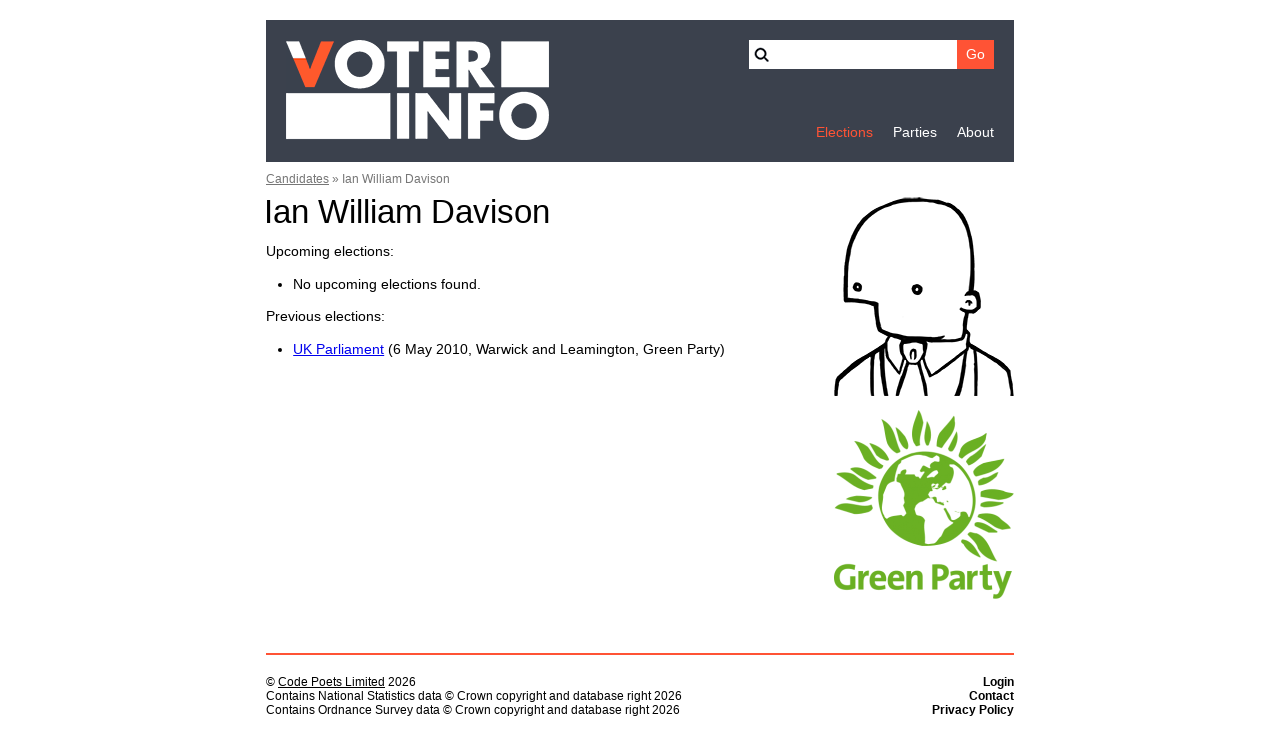

--- FILE ---
content_type: text/html; charset=UTF-8
request_url: https://www.voter-info.uk/candidates/13978/
body_size: 4869
content:
<!DOCTYPE html>
<html lang="en-GB" xml:lang="en-GB" xmlns="http://www.w3.org/1999/xhtml">
<head>

	<meta charset="UTF-8" />

	<script src="/a/js/1548589775-analytics.min.js" async="async" integrity="sha256-XV0zJ6zMYImyvNKMebJ/2JpURTEJcdWmWHcUN0f6Kek="></script>

	<title>Ian William Davison : Candidates : Voter-Info</title>

	<link rel="stylesheet" type="text/css" href="/a/css/global/1579954031-core.min.css" media="all" integrity="sha256-/R74k6agPTtNj53I50bAs4cjtKe7lnt7OpEu0BKVNSw=" />
	<link rel="stylesheet" type="text/css" href="/a/api/colour-css/6AB023/" media="all" />
	<link rel="icon" type="image/x-icon" href="/a/img/global/1548589775-favicon.ico" />
	<link rel="canonical" href="https://www.voter-info.uk/candidates/13978/" />

	<meta name="description" content="Ian William Davison profile page, with links to their election statements." />

	<link rel="apple-touch-icon" href="/a/img/global/logo.png" />

	<meta name="viewport" content="width=device-width, initial-scale=1" />

	<meta name="twitter:card" content="summary" />
	<meta name="twitter:title" content="Ian William Davison : Candidates : Voter-Info" />
	<meta name="twitter:description" content="Ian William Davison profile page, with links to their election statements." />
	<meta name="twitter:image:src" content="https://www.voter-info.uk/a/img/global/logo-black.png" />

	<meta property="og:type" content="website" />
	<meta property="og:title" content="Ian William Davison : Candidates : Voter-Info" />
	<meta property="og:description" content="Ian William Davison profile page, with links to their election statements." />
	<meta property="og:url" content="https://www.voter-info.uk/candidates/13978/" />
	<meta property="og:image" content="https://www.voter-info.uk/a/img/global/logo-black.png" />
	<meta property="og:site_name" content="Voter-Info" />

</head>
<body id="p_candidates_13978">

	<div id="page_wrapper">

		<div id="page_header">

			<header role="banner">
				<div class="logo" itemscope="itemscope" itemtype="http://schema.org/Organization">
					<a href="/" itemprop="url">
						<img src="/a/img/global/logo-new.png" alt="Voter-Info" itemprop="logo" width="264" height="100" />
						<span itemprop="name">Voter-Info</span>
					</a>
				</div>
				<form action="/search/">
					<div class="label"><label>Search</label></div>
					<div class="input"><input type="search" name="q" value="" /></div>
					<div class="submit"><input type="submit" value="Go" /></div>
				</form>
			</header>

			<nav role="navigation">
				

			<ul>
				<li class="elections odd first selected"><strong class="link_level1"><a href="/">Elections</a></strong></li>
				<li class="parties"><span class="link_level1"><a href="/parties/">Parties</a></span></li>
				<li class="about odd last"><span class="link_level1"><a href="/about/">About</a></span></li>
			</ul>
			</nav>

		</div>

		<main id="page_content" role="main">









<!-- END OF PAGE TOP -->

	
	
	
		<ol class="breadcrumb" itemscope="itemscope" itemtype="http://schema.org/BreadcrumbList">
			
						<li itemscope="itemscope" itemprop="itemListElement" itemtype="http://schema.org/ListItem">
							<a href="/candidates/" itemprop="item"><span itemprop="name">Candidates</span></a>
							<meta itemprop="position" content="1" />
							<span aria-hidden="true"> » </span>
						</li>
					<li itemscope="itemscope" itemprop="itemListElement" itemtype="http://schema.org/ListItem">
						<span itemprop="name">Ian William Davison</span>
						<meta itemprop="position" content="2" />
					</li>		</ol>

	
	
	

	<div id="candidate">

		<h1>Ian William Davison</h1>

		<p class="images">
			<img src="/a/img/place-holder/candidate-picture/180-male.png" alt="Picture" width="180" height="200" />							<a href="/parties/green/"><img src="/a/files/party-logo/180xX/1401978805-5.png" alt="Green Party" width="180" height="189" /></a>
					</p>

		<div class="info">

			<div class="elections_upcoming">
				<h2>Upcoming elections</h2>
				
	
	
	
		
			
			<ul class="elections current">
									<li>No upcoming elections found.</li>
							</ul>

		
				</div>

			
			
			<div class="elections_previous">
				<h2>Previous elections</h2>
				
	
	
	
		
			
			<ul class="elections current">
															<li>

															<a href="/elections/uk-parliament-2010/warwick-and-leamington/">
							
								<span>UK Parliament</span>

								(6 May 2010, Warwick and Leamington, Green Party)
															</a>
							
						</li>
												</ul>

		
				</div>

		</div>

	</div>

<!-- START OF PAGE BOTTOM -->









		</main>

		<footer id="page_footer">
			<div class="wrapper">
				<ul>

					
						<li><a href="/login/">Login</a></li>

					
					<li><a href="/about/contact/">Contact</a></li>
					<li><a href="/about/privacy-policy/">Privacy Policy</a></li>

				</ul>
				<div class="copyright">
					<p>© <a href="https://www.code-poets.co.uk/">Code Poets Limited</a> 2026</p>
					<p>Contains National Statistics data © Crown copyright and database right 2026</p>
					<p>Contains Ordnance Survey data © Crown copyright and database right 2026</p>
				</div>
			</div>
		</footer>

	</div>

	

</body>
</html>

--- FILE ---
content_type: text/css; charset=UTF-8
request_url: https://www.voter-info.uk/a/api/colour-css/6AB023/
body_size: -407
content:
.border_6AB023 { border-color: #6AB023 !important; }
.background_6AB023 { background-color: #6AB023 !important; }
